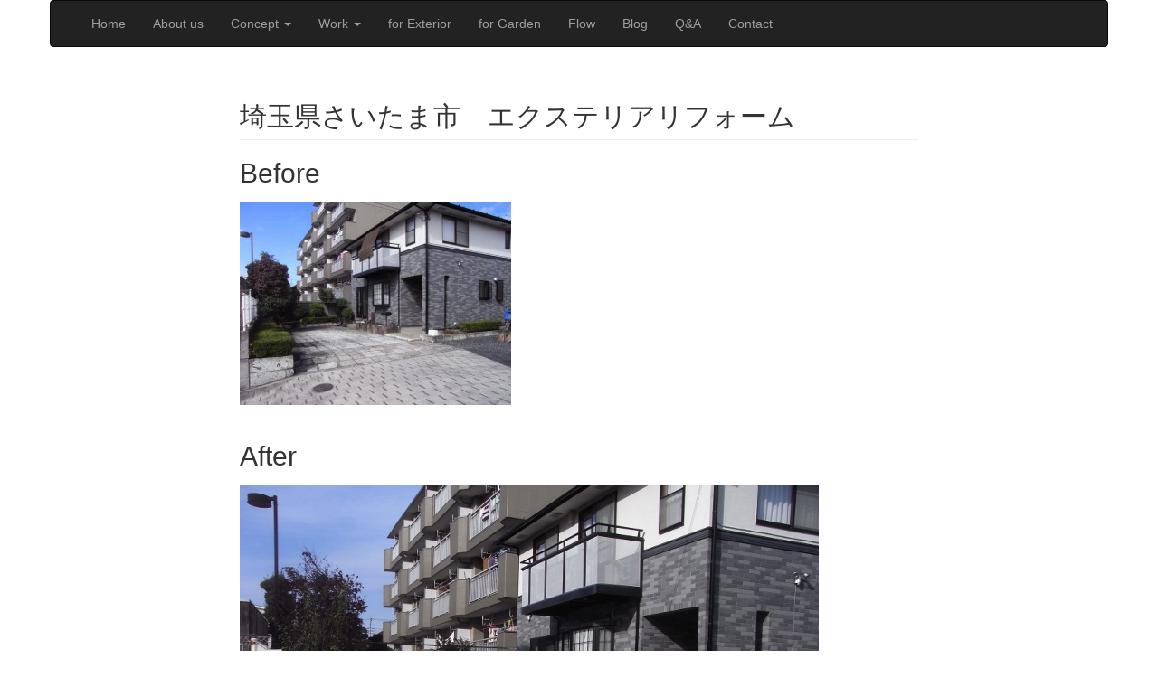

--- FILE ---
content_type: text/html; charset=UTF-8
request_url: http://nodgarden.jp/2014-10-exterior
body_size: 5346
content:
<!DOCTYPE html>
<html lang="ja">
<head>
    <meta http-equiv="content-type" content="text/html; charset=UTF-8" />
    <meta name="description" content="埼玉県さいたま市と富士見市のエクステリア（外構工事）/ガーデン（庭・造園工事）のデザイン施工専門店です" />
    <meta http-equiv="X-UA-Compatible" content="IE=edge">
    <meta name="viewport" content="width=device-width, initial-scale=1">
    <link rel="pingback" href="http://nodgarden.jp/xmlrpc.php" />
    <title>埼玉県さいたま市　エクステリアリフォーム | 埼玉県さいたま市エクステリア&amp;ガーデン | NOD GARDEN</title>

	  <link rel="alternate" type="application/rss+xml" title="埼玉県さいたま市エクステリア&amp;ガーデン | NOD GARDEN &raquo; フィード" href="http://nodgarden.jp/feed" />
<link rel="alternate" type="application/rss+xml" title="埼玉県さいたま市エクステリア&amp;ガーデン | NOD GARDEN &raquo; コメントフィード" href="http://nodgarden.jp/comments/feed" />
		<script type="text/javascript">
			window._wpemojiSettings = {"baseUrl":"http:\/\/s.w.org\/images\/core\/emoji\/72x72\/","ext":".png","source":{"concatemoji":"http:\/\/nodgarden.jp\/wp-includes\/js\/wp-emoji-release.min.js?ver=4.3.4"}};
			!function(a,b,c){function d(a){var c=b.createElement("canvas"),d=c.getContext&&c.getContext("2d");return d&&d.fillText?(d.textBaseline="top",d.font="600 32px Arial","flag"===a?(d.fillText(String.fromCharCode(55356,56812,55356,56807),0,0),c.toDataURL().length>3e3):(d.fillText(String.fromCharCode(55357,56835),0,0),0!==d.getImageData(16,16,1,1).data[0])):!1}function e(a){var c=b.createElement("script");c.src=a,c.type="text/javascript",b.getElementsByTagName("head")[0].appendChild(c)}var f,g;c.supports={simple:d("simple"),flag:d("flag")},c.DOMReady=!1,c.readyCallback=function(){c.DOMReady=!0},c.supports.simple&&c.supports.flag||(g=function(){c.readyCallback()},b.addEventListener?(b.addEventListener("DOMContentLoaded",g,!1),a.addEventListener("load",g,!1)):(a.attachEvent("onload",g),b.attachEvent("onreadystatechange",function(){"complete"===b.readyState&&c.readyCallback()})),f=c.source||{},f.concatemoji?e(f.concatemoji):f.wpemoji&&f.twemoji&&(e(f.twemoji),e(f.wpemoji)))}(window,document,window._wpemojiSettings);
		</script>
		<style type="text/css">
img.wp-smiley,
img.emoji {
	display: inline !important;
	border: none !important;
	box-shadow: none !important;
	height: 1em !important;
	width: 1em !important;
	margin: 0 .07em !important;
	vertical-align: -0.1em !important;
	background: none !important;
	padding: 0 !important;
}
</style>
<link rel='stylesheet' id='yarppWidgetCss-css'  href='http://nodgarden.jp/wp-content/plugins/yet-another-related-posts-plugin/style/widget.css?ver=4.3.4' type='text/css' media='all' />
<link rel='stylesheet' id='cptch_stylesheet-css'  href='http://nodgarden.jp/wp-content/plugins/captcha/css/style.css?ver=4.3.4' type='text/css' media='all' />
<link rel='stylesheet' id='dashicons-css'  href='http://nodgarden.jp/wp-includes/css/dashicons.min.css?ver=4.3.4' type='text/css' media='all' />
<link rel='stylesheet' id='cptch_desktop_style-css'  href='http://nodgarden.jp/wp-content/plugins/captcha/css/desktop_style.css?ver=4.3.4' type='text/css' media='all' />
<link rel='stylesheet' id='contact-form-7-css'  href='http://nodgarden.jp/wp-content/plugins/contact-form-7/includes/css/styles.css?ver=4.4.2' type='text/css' media='all' />
<link rel='stylesheet' id='wp-lightbox-2.min.css-css'  href='http://nodgarden.jp/wp-content/plugins/wp-lightbox-2/styles/lightbox.min.css?ver=1.3.4' type='text/css' media='all' />
<link rel='stylesheet' id='bootstrap.css-css'  href='http://nodgarden.jp/wp-content/themes/devdmbootstrap3/css/bootstrap.css?ver=1' type='text/css' media='all' />
<link rel='stylesheet' id='stylesheet-css'  href='http://nodgarden.jp/wp-content/themes/devdmbootstrap3/style.css?ver=1' type='text/css' media='all' />
<script type='text/javascript' src='http://nodgarden.jp/wp-includes/js/jquery/jquery.js?ver=1.11.3'></script>
<script type='text/javascript' src='http://nodgarden.jp/wp-includes/js/jquery/jquery-migrate.min.js?ver=1.2.1'></script>
<script type='text/javascript'>
/* <![CDATA[ */
var cptch_vars = {"nonce":"84a25f7ac0","ajaxurl":"http:\/\/nodgarden.jp\/wp-admin\/admin-ajax.php","enlarge":"0"};
/* ]]> */
</script>
<script type='text/javascript' src='http://nodgarden.jp/wp-content/plugins/captcha/js/front_end_script.js?ver=4.3.4'></script>
<link rel="EditURI" type="application/rsd+xml" title="RSD" href="http://nodgarden.jp/xmlrpc.php?rsd" />
<link rel="wlwmanifest" type="application/wlwmanifest+xml" href="http://nodgarden.jp/wp-includes/wlwmanifest.xml" /> 
<meta name="generator" content="WordPress 4.3.4" />
<link rel='canonical' href='http://nodgarden.jp/2014-10-exterior' />
<link rel='shortlink' href='http://nodgarden.jp/?p=1236' />
<script type="text/javascript">
var _gaq = _gaq || [];
_gaq.push(['_setAccount', 'UA-15602281-1']);
_gaq.push(['_trackPageview']);
(function() {
var ga = document.createElement('script'); ga.type = 'text/javascript'; ga.async = true;
ga.src = ('https:' == document.location.protocol ? 'https://ssl' : 'http://www') + '.google-analytics.com/ga.js';
var s = document.getElementsByTagName('script')[0]; s.parentNode.insertBefore(ga, s);
})();
</script>
            <style>
               .custom-header-text-color { color: #000 }
            </style>
    <!-- BEGIN: WP Social Bookmarking Light -->
<script>(function(d, s, id) {
  var js, fjs = d.getElementsByTagName(s)[0];
  if (d.getElementById(id)) return;
  js = d.createElement(s); js.id = id;
  js.src = "//connect.facebook.net/ja_JP/sdk.js#xfbml=1&version=v2.0";
  fjs.parentNode.insertBefore(js, fjs);
}(document, 'script', 'facebook-jssdk'));</script>
<style type="text/css">
.wp_social_bookmarking_light{
    border: 0 !important;
    padding: 10px 0 20px 0 !important;
    margin: 0 !important;
}
.wp_social_bookmarking_light div{
    float: left !important;
    border: 0 !important;
    padding: 0 !important;
    margin: 0 5px 0px 0 !important;
    min-height: 30px !important;
    line-height: 18px !important;
    text-indent: 0 !important;
}
.wp_social_bookmarking_light img{
    border: 0 !important;
    padding: 0;
    margin: 0;
    vertical-align: top !important;
}
.wp_social_bookmarking_light_clear{
    clear: both !important;
}
#fb-root{
    display: none;
}
.wsbl_twitter{
    width: 100px;
}
.wsbl_facebook_like iframe{
    max-width: none !important;
}</style>
<!-- END: WP Social Bookmarking Light -->
<style type="text/css">.broken_link, a.broken_link {
	text-decoration: line-through;
}</style></head>
<body class="page page-id-1236 page-template-default">


<div class="container dmbs-container">




    <div class="row dmbs-top-menu">
        <nav class="navbar navbar-inverse" role="navigation">
            <div class="container">
                <div class="navbar-header">
                    <button type="button" class="navbar-toggle" data-toggle="collapse" data-target=".navbar-1-collapse">
                        <span class="sr-only">Toggle navigation</span>
                        <span class="icon-bar"></span>
                        <span class="icon-bar"></span>
                        <span class="icon-bar"></span>
                    </button>
                </div>

                <div class="collapse navbar-collapse navbar-1-collapse"><ul id="menu-%e3%83%a1%e3%82%a4%e3%83%b3%e3%83%a1%e3%83%8b%e3%83%a5%e3%83%bc" class="nav navbar-nav"><li id="menu-item-20" class="menu-item menu-item-type-post_type menu-item-object-page menu-item-20"><a title="Home" href="http://nodgarden.jp/">Home</a></li>
<li id="menu-item-23" class="menu-item menu-item-type-post_type menu-item-object-page menu-item-23"><a title="About us" href="http://nodgarden.jp/about_us">About us</a></li>
<li id="menu-item-2198" class="menu-item menu-item-type-post_type menu-item-object-page menu-item-has-children menu-item-2198 dropdown"><a title="Concept" href="#" data-toggle="dropdown" class="dropdown-toggle" aria-haspopup="true">Concept <span class="caret"></span></a>
<ul role="menu" class=" dropdown-menu">
	<li id="menu-item-19" class="menu-item menu-item-type-post_type menu-item-object-page menu-item-19"><a title="NOD GARDEN&#039;s Concept" href="http://nodgarden.jp/concept_mainconcept">NOD GARDEN&#8217;s Concept</a></li>
	<li id="menu-item-98" class="menu-item menu-item-type-post_type menu-item-object-page menu-item-98"><a title="Design" href="http://nodgarden.jp/concept_design">Design</a></li>
	<li id="menu-item-97" class="menu-item menu-item-type-post_type menu-item-object-page menu-item-97"><a title="Cost" href="http://nodgarden.jp/concept_cost">Cost</a></li>
</ul>
</li>
<li id="menu-item-29" class="menu-item menu-item-type-post_type menu-item-object-page menu-item-has-children menu-item-29 dropdown"><a title="Work" href="#" data-toggle="dropdown" class="dropdown-toggle" aria-haspopup="true">Work <span class="caret"></span></a>
<ul role="menu" class=" dropdown-menu">
	<li id="menu-item-58" class="menu-item menu-item-type-post_type menu-item-object-page menu-item-58"><a title="2010" href="http://nodgarden.jp/work-2010">2010</a></li>
	<li id="menu-item-57" class="menu-item menu-item-type-post_type menu-item-object-page menu-item-57"><a title="2011" href="http://nodgarden.jp/work-2011">2011</a></li>
	<li id="menu-item-56" class="menu-item menu-item-type-post_type menu-item-object-page menu-item-56"><a title="2012" href="http://nodgarden.jp/work-2012">2012</a></li>
	<li id="menu-item-55" class="menu-item menu-item-type-post_type menu-item-object-page menu-item-55"><a title="2013" href="http://nodgarden.jp/work-2013">2013</a></li>
	<li id="menu-item-54" class="menu-item menu-item-type-post_type menu-item-object-page menu-item-54"><a title="2014" href="http://nodgarden.jp/work-2014">2014</a></li>
	<li id="menu-item-53" class="menu-item menu-item-type-post_type menu-item-object-page menu-item-53"><a title="2015" href="http://nodgarden.jp/work-2015">2015</a></li>
	<li id="menu-item-2200" class="menu-item menu-item-type-post_type menu-item-object-page menu-item-2200"><a title="2016" href="http://nodgarden.jp/work-2016">2016</a></li>
</ul>
</li>
<li id="menu-item-2195" class="menu-item menu-item-type-post_type menu-item-object-page menu-item-2195"><a title="for Exterior" href="http://nodgarden.jp/forexterior">for Exterior</a></li>
<li id="menu-item-2196" class="menu-item menu-item-type-post_type menu-item-object-page menu-item-2196"><a title="for Garden" href="http://nodgarden.jp/forgarden">for Garden</a></li>
<li id="menu-item-28" class="menu-item menu-item-type-post_type menu-item-object-page menu-item-28"><a title="Flow" href="http://nodgarden.jp/flow">Flow</a></li>
<li id="menu-item-2186" class="menu-item menu-item-type-taxonomy menu-item-object-category menu-item-2186"><a title="Blog" href="http://nodgarden.jp/category/blog">Blog</a></li>
<li id="menu-item-36" class="menu-item menu-item-type-post_type menu-item-object-page menu-item-36"><a title="Q&amp;A" href="http://nodgarden.jp/qa">Q&#038;A</a></li>
<li id="menu-item-90" class="menu-item menu-item-type-post_type menu-item-object-page menu-item-90"><a title="Contact" href="http://nodgarden.jp/contact">Contact</a></li>
</ul></div>            </div>
        </nav>
    </div>


<!-- start content container -->
<div class="row dmbs-content">

            <div class="col-md-2 dmbs-left">
            </div>

    <div class="col-md-8 dmbs-main">

        
            <h2 class="page-header">埼玉県さいたま市　エクステリアリフォーム</h2>
            <h2>Before</h2>
<p><img class="alignnone wp-image-1237 size-medium" src="http://nodgarden.jp/wp-content/uploads/2015/11/work-2014-10_01-300x225.jpg" alt="work-2014-10-01" width="300" height="225" /></p>
<h2>After</h2>
<p><img class="alignnone wp-image-1243 size-full" src="http://nodgarden.jp/wp-content/uploads/2015/11/work-2014-10_07.jpg" alt="work-2014-10-02" width="640" height="480" /></p>
<p>埼玉県さいたま市のエクステリアリフォームです。</p>
<h2>オープンからクローズへ</h2>
<p>オープンからクローズへのエクステリアリフォームです。</p>
<p>なるべく閉塞感が出ないように、製品・色・素材を選びました。</p>
<p>駐車場入り口のオーバーゲートは電動タイプ。</p>
<p>車の中から専用のリモコンで開け閉めできますので便利です。</p>
<h2>シンプルモダンなリフォーム</h2>
<p>リフォームイメージはシンプルモダン。</p>
<p>左官塗り壁と空洞レンガ壁を始め、表札・表札灯・ポストもシルバーカラーで統一し、モダンなイメージで統一させました。</p>
<p>ご実家から譲り受けた御影石の敷石はあえてアプローチに一部残し、シンプルモダンにリフォームされたエクステリアの中に、新たな形で取り込んでみました。</p>
<p>車の動線を考慮した隅切り＋植栽スペースの位置・高さのバランス、前後にずらし高さを統一した壁、照明（ダウン・アップ）、表札、そして植栽。</p>
<p>こだわりの詰まった、シンプルで機能的なモダンエクステリアリフォームです。</p>
<p><img class="alignnone wp-image-1245 size-full" src="http://nodgarden.jp/wp-content/uploads/2015/11/work-2014-10_09.jpg" alt="work-2014-10-03" width="640" height="480" /><img class="alignnone wp-image-1242 size-full" src="http://nodgarden.jp/wp-content/uploads/2015/11/work-2014-10_06.jpg" alt="work-2014-10-04" width="640" height="480" /><img class="alignnone wp-image-1247 size-full" src="http://nodgarden.jp/wp-content/uploads/2015/11/work-2014-10_11.jpg" alt="work-2014-10-05" width="640" height="480" /></p>
                            <div class="clear"></div>
    <div class="dmbs-comments">
    <a name="comments"></a>
        </div>

                
    </div>

            <div class="col-md-2 dmbs-right">
            </div>

</div>
<!-- end content container -->

    <div class="dmbs-footer">
        
            </div>

</div>
<!-- end main container -->

<!-- BEGIN: WP Social Bookmarking Light -->
<script>!function(d,s,id){var js,fjs=d.getElementsByTagName(s)[0],p=/^http:/.test(d.location)?'http':'https';if(!d.getElementById(id)){js=d.createElement(s);js.id=id;js.src=p+'://platform.twitter.com/widgets.js';fjs.parentNode.insertBefore(js,fjs);}}(document, 'script', 'twitter-wjs');</script>
<!-- END: WP Social Bookmarking Light -->
<script type='text/javascript' src='http://nodgarden.jp/wp-content/plugins/contact-form-7/includes/js/jquery.form.min.js?ver=3.51.0-2014.06.20'></script>
<script type='text/javascript'>
/* <![CDATA[ */
var _wpcf7 = {"loaderUrl":"http:\/\/nodgarden.jp\/wp-content\/plugins\/contact-form-7\/images\/ajax-loader.gif","recaptchaEmpty":"\u3042\u306a\u305f\u304c\u30ed\u30dc\u30c3\u30c8\u3067\u306f\u306a\u3044\u3053\u3068\u3092\u8a3c\u660e\u3057\u3066\u304f\u3060\u3055\u3044\u3002","sending":"\u9001\u4fe1\u4e2d ...","cached":"1"};
/* ]]> */
</script>
<script type='text/javascript' src='http://nodgarden.jp/wp-content/plugins/contact-form-7/includes/js/scripts.js?ver=4.4.2'></script>
<script type='text/javascript'>
/* <![CDATA[ */
var JQLBSettings = {"fitToScreen":"0","resizeSpeed":"400","displayDownloadLink":"0","navbarOnTop":"0","loopImages":"","resizeCenter":"","marginSize":"0","linkTarget":"","help":"","prevLinkTitle":"previous image","nextLinkTitle":"next image","prevLinkText":"\u00ab Previous","nextLinkText":"Next \u00bb","closeTitle":"close image gallery","image":"Image ","of":" of ","download":"Download","jqlb_overlay_opacity":"80","jqlb_overlay_color":"#000000","jqlb_overlay_close":"1","jqlb_border_width":"10","jqlb_border_color":"#ffffff","jqlb_border_radius":"0","jqlb_image_info_background_transparency":"100","jqlb_image_info_bg_color":"#ffffff","jqlb_image_info_text_color":"#000000","jqlb_image_info_text_fontsize":"10","jqlb_show_text_for_image":"1","jqlb_next_image_title":"next image","jqlb_previous_image_title":"previous image","jqlb_next_button_image":"http:\/\/nodgarden.jp\/wp-content\/plugins\/wp-lightbox-2\/styles\/images\/next.gif","jqlb_previous_button_image":"http:\/\/nodgarden.jp\/wp-content\/plugins\/wp-lightbox-2\/styles\/images\/prev.gif","jqlb_maximum_width":"","jqlb_maximum_height":"","jqlb_show_close_button":"1","jqlb_close_image_title":"close image gallery","jqlb_close_image_max_heght":"22","jqlb_image_for_close_lightbox":"http:\/\/nodgarden.jp\/wp-content\/plugins\/wp-lightbox-2\/styles\/images\/closelabel.gif","jqlb_keyboard_navigation":"1","jqlb_popup_size_fix":"0"};
/* ]]> */
</script>
<script type='text/javascript' src='http://nodgarden.jp/wp-content/plugins/wp-lightbox-2/wp-lightbox-2.min.js?ver=1.3.4.1'></script>
<script type='text/javascript' src='http://nodgarden.jp/wp-content/themes/devdmbootstrap3/js/bootstrap.js?ver=1.71'></script>
</body>
</html>
<!-- Performance optimized by W3 Total Cache. Learn more: http://www.w3-edge.com/wordpress-plugins/

Page Caching using disk: enhanced
Database Caching 3/11 queries in 0.008 seconds using disk
Object Caching 1161/1176 objects using disk

 Served from: nodgarden.jp @ 2025-06-12 08:29:37 by W3 Total Cache -->

--- FILE ---
content_type: text/css
request_url: http://nodgarden.jp/wp-content/themes/devdmbootstrap3/style.css?ver=1
body_size: 764
content:
/*
Theme Name: DevDmBootstrap3
Theme URI: http://devdm.com/DevDmBootstrap3
Author: Danny Machal
Author URI: http://devdm.com/
Description: A versatile and responsive Bootstrap WordPress starter theme FOR DEVELOPERS based on Twitter Bootstrap 3.3.4.
Version: 1.71
License: GNU General Public License v3
License URI: http://www.gnu.org/licenses/gpl.html
Tags: one-column, two-columns, right-sidebar, fluid-layout, custom-background, custom-header, custom-menu, editor-style, featured-images, flexible-header, rtl-language-support, theme-options, translation-ready
Text Domain: devdmbootstrap3

devdmbootstrap3 WordPress Theme, Copyright 2015 Danny Machal.
devdmbootstrap3 is distributed under the terms of the GNU GPL v3.
*/

/* The bootstrap.css file is auto-enqueued in functions.php */

/* YOU SHOULD BE MAKING A CHILD THEME. Don't let me be a bad guy and erase all your hard work with a theme update. I just want to bring you new amazing features. I don't want to destroy your world. I've made a child theme available for you to use. Download it here http://devdm.com/DevDmBootstrap3/child-themes/ */

/****************** Special Blank CSS classes for child themes to use without disturbing core bootstrap styles ****************/

.dmbs-container {

}

.dmbs-header {

}

.dmbs-header-img {

}

.dmbs-header-text {

}

.dmbs-top-menu {

}

.dmbs-content {

}

.dmbs-main {

}

.dmbs-left {

}

.dmbs-right {

}

.dmbs-footer-menu {

}

.dmbs-author-credits {

}

.dmbs-footer {

}
